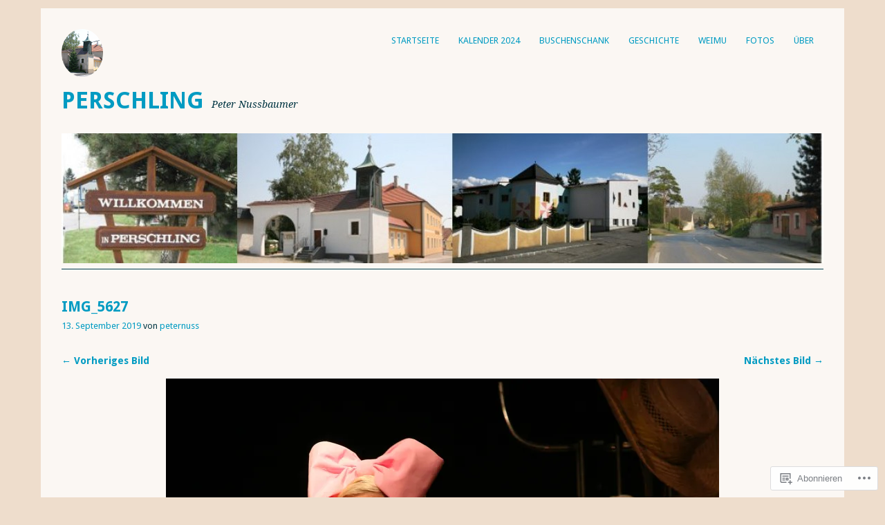

--- FILE ---
content_type: text/html; charset=UTF-8
request_url: https://perschling.com/2019/09/13/jazz-gitti-her-disco-killers-sorgten-fuer-volles-haus/img_5627/
body_size: 15712
content:
<!DOCTYPE html>
<html lang="de-DE">
<head>
<meta charset="UTF-8" />
<meta name="viewport" content="width=device-width">
<title>IMG_5627 | Perschling</title>
<link rel="profile" href="http://gmpg.org/xfn/11" />
<link rel="pingback" href="https://perschling.com/xmlrpc.php" />
<!--[if lt IE 9]>
<script src="https://s0.wp.com/wp-content/themes/pub/yoko/js/html5.js?m=1338255524i" type="text/javascript"></script>
<script src="https://s0.wp.com/wp-content/themes/pub/yoko/js/css3-mediaqueries.js" type="text/javascript"></script>
<![endif]-->
<meta name='robots' content='max-image-preview:large' />

<!-- Async WordPress.com Remote Login -->
<script id="wpcom_remote_login_js">
var wpcom_remote_login_extra_auth = '';
function wpcom_remote_login_remove_dom_node_id( element_id ) {
	var dom_node = document.getElementById( element_id );
	if ( dom_node ) { dom_node.parentNode.removeChild( dom_node ); }
}
function wpcom_remote_login_remove_dom_node_classes( class_name ) {
	var dom_nodes = document.querySelectorAll( '.' + class_name );
	for ( var i = 0; i < dom_nodes.length; i++ ) {
		dom_nodes[ i ].parentNode.removeChild( dom_nodes[ i ] );
	}
}
function wpcom_remote_login_final_cleanup() {
	wpcom_remote_login_remove_dom_node_classes( "wpcom_remote_login_msg" );
	wpcom_remote_login_remove_dom_node_id( "wpcom_remote_login_key" );
	wpcom_remote_login_remove_dom_node_id( "wpcom_remote_login_validate" );
	wpcom_remote_login_remove_dom_node_id( "wpcom_remote_login_js" );
	wpcom_remote_login_remove_dom_node_id( "wpcom_request_access_iframe" );
	wpcom_remote_login_remove_dom_node_id( "wpcom_request_access_styles" );
}

// Watch for messages back from the remote login
window.addEventListener( "message", function( e ) {
	if ( e.origin === "https://r-login.wordpress.com" ) {
		var data = {};
		try {
			data = JSON.parse( e.data );
		} catch( e ) {
			wpcom_remote_login_final_cleanup();
			return;
		}

		if ( data.msg === 'LOGIN' ) {
			// Clean up the login check iframe
			wpcom_remote_login_remove_dom_node_id( "wpcom_remote_login_key" );

			var id_regex = new RegExp( /^[0-9]+$/ );
			var token_regex = new RegExp( /^.*|.*|.*$/ );
			if (
				token_regex.test( data.token )
				&& id_regex.test( data.wpcomid )
			) {
				// We have everything we need to ask for a login
				var script = document.createElement( "script" );
				script.setAttribute( "id", "wpcom_remote_login_validate" );
				script.src = '/remote-login.php?wpcom_remote_login=validate'
					+ '&wpcomid=' + data.wpcomid
					+ '&token=' + encodeURIComponent( data.token )
					+ '&host=' + window.location.protocol
					+ '//' + window.location.hostname
					+ '&postid=5424'
					+ '&is_singular=';
				document.body.appendChild( script );
			}

			return;
		}

		// Safari ITP, not logged in, so redirect
		if ( data.msg === 'LOGIN-REDIRECT' ) {
			window.location = 'https://wordpress.com/log-in?redirect_to=' + window.location.href;
			return;
		}

		// Safari ITP, storage access failed, remove the request
		if ( data.msg === 'LOGIN-REMOVE' ) {
			var css_zap = 'html { -webkit-transition: margin-top 1s; transition: margin-top 1s; } /* 9001 */ html { margin-top: 0 !important; } * html body { margin-top: 0 !important; } @media screen and ( max-width: 782px ) { html { margin-top: 0 !important; } * html body { margin-top: 0 !important; } }';
			var style_zap = document.createElement( 'style' );
			style_zap.type = 'text/css';
			style_zap.appendChild( document.createTextNode( css_zap ) );
			document.body.appendChild( style_zap );

			var e = document.getElementById( 'wpcom_request_access_iframe' );
			e.parentNode.removeChild( e );

			document.cookie = 'wordpress_com_login_access=denied; path=/; max-age=31536000';

			return;
		}

		// Safari ITP
		if ( data.msg === 'REQUEST_ACCESS' ) {
			console.log( 'request access: safari' );

			// Check ITP iframe enable/disable knob
			if ( wpcom_remote_login_extra_auth !== 'safari_itp_iframe' ) {
				return;
			}

			// If we are in a "private window" there is no ITP.
			var private_window = false;
			try {
				var opendb = window.openDatabase( null, null, null, null );
			} catch( e ) {
				private_window = true;
			}

			if ( private_window ) {
				console.log( 'private window' );
				return;
			}

			var iframe = document.createElement( 'iframe' );
			iframe.id = 'wpcom_request_access_iframe';
			iframe.setAttribute( 'scrolling', 'no' );
			iframe.setAttribute( 'sandbox', 'allow-storage-access-by-user-activation allow-scripts allow-same-origin allow-top-navigation-by-user-activation' );
			iframe.src = 'https://r-login.wordpress.com/remote-login.php?wpcom_remote_login=request_access&origin=' + encodeURIComponent( data.origin ) + '&wpcomid=' + encodeURIComponent( data.wpcomid );

			var css = 'html { -webkit-transition: margin-top 1s; transition: margin-top 1s; } /* 9001 */ html { margin-top: 46px !important; } * html body { margin-top: 46px !important; } @media screen and ( max-width: 660px ) { html { margin-top: 71px !important; } * html body { margin-top: 71px !important; } #wpcom_request_access_iframe { display: block; height: 71px !important; } } #wpcom_request_access_iframe { border: 0px; height: 46px; position: fixed; top: 0; left: 0; width: 100%; min-width: 100%; z-index: 99999; background: #23282d; } ';

			var style = document.createElement( 'style' );
			style.type = 'text/css';
			style.id = 'wpcom_request_access_styles';
			style.appendChild( document.createTextNode( css ) );
			document.body.appendChild( style );

			document.body.appendChild( iframe );
		}

		if ( data.msg === 'DONE' ) {
			wpcom_remote_login_final_cleanup();
		}
	}
}, false );

// Inject the remote login iframe after the page has had a chance to load
// more critical resources
window.addEventListener( "DOMContentLoaded", function( e ) {
	var iframe = document.createElement( "iframe" );
	iframe.style.display = "none";
	iframe.setAttribute( "scrolling", "no" );
	iframe.setAttribute( "id", "wpcom_remote_login_key" );
	iframe.src = "https://r-login.wordpress.com/remote-login.php"
		+ "?wpcom_remote_login=key"
		+ "&origin=aHR0cHM6Ly9wZXJzY2hsaW5nLmNvbQ%3D%3D"
		+ "&wpcomid=60353924"
		+ "&time=" + Math.floor( Date.now() / 1000 );
	document.body.appendChild( iframe );
}, false );
</script>
<link rel='dns-prefetch' href='//s0.wp.com' />
<link rel='dns-prefetch' href='//fonts-api.wp.com' />
<link rel="alternate" type="application/rss+xml" title="Perschling &raquo; Feed" href="https://perschling.com/feed/" />
<link rel="alternate" type="application/rss+xml" title="Perschling &raquo; Kommentar-Feed" href="https://perschling.com/comments/feed/" />
	<script type="text/javascript">
		/* <![CDATA[ */
		function addLoadEvent(func) {
			var oldonload = window.onload;
			if (typeof window.onload != 'function') {
				window.onload = func;
			} else {
				window.onload = function () {
					oldonload();
					func();
				}
			}
		}
		/* ]]> */
	</script>
	<style id='wp-emoji-styles-inline-css'>

	img.wp-smiley, img.emoji {
		display: inline !important;
		border: none !important;
		box-shadow: none !important;
		height: 1em !important;
		width: 1em !important;
		margin: 0 0.07em !important;
		vertical-align: -0.1em !important;
		background: none !important;
		padding: 0 !important;
	}
/*# sourceURL=wp-emoji-styles-inline-css */
</style>
<link crossorigin='anonymous' rel='stylesheet' id='all-css-2-1' href='/wp-content/plugins/gutenberg-core/v22.2.0/build/styles/block-library/style.css?m=1764855221i&cssminify=yes' type='text/css' media='all' />
<style id='wp-block-library-inline-css'>
.has-text-align-justify {
	text-align:justify;
}
.has-text-align-justify{text-align:justify;}

/*# sourceURL=wp-block-library-inline-css */
</style><style id='global-styles-inline-css'>
:root{--wp--preset--aspect-ratio--square: 1;--wp--preset--aspect-ratio--4-3: 4/3;--wp--preset--aspect-ratio--3-4: 3/4;--wp--preset--aspect-ratio--3-2: 3/2;--wp--preset--aspect-ratio--2-3: 2/3;--wp--preset--aspect-ratio--16-9: 16/9;--wp--preset--aspect-ratio--9-16: 9/16;--wp--preset--color--black: #000000;--wp--preset--color--cyan-bluish-gray: #abb8c3;--wp--preset--color--white: #ffffff;--wp--preset--color--pale-pink: #f78da7;--wp--preset--color--vivid-red: #cf2e2e;--wp--preset--color--luminous-vivid-orange: #ff6900;--wp--preset--color--luminous-vivid-amber: #fcb900;--wp--preset--color--light-green-cyan: #7bdcb5;--wp--preset--color--vivid-green-cyan: #00d084;--wp--preset--color--pale-cyan-blue: #8ed1fc;--wp--preset--color--vivid-cyan-blue: #0693e3;--wp--preset--color--vivid-purple: #9b51e0;--wp--preset--gradient--vivid-cyan-blue-to-vivid-purple: linear-gradient(135deg,rgb(6,147,227) 0%,rgb(155,81,224) 100%);--wp--preset--gradient--light-green-cyan-to-vivid-green-cyan: linear-gradient(135deg,rgb(122,220,180) 0%,rgb(0,208,130) 100%);--wp--preset--gradient--luminous-vivid-amber-to-luminous-vivid-orange: linear-gradient(135deg,rgb(252,185,0) 0%,rgb(255,105,0) 100%);--wp--preset--gradient--luminous-vivid-orange-to-vivid-red: linear-gradient(135deg,rgb(255,105,0) 0%,rgb(207,46,46) 100%);--wp--preset--gradient--very-light-gray-to-cyan-bluish-gray: linear-gradient(135deg,rgb(238,238,238) 0%,rgb(169,184,195) 100%);--wp--preset--gradient--cool-to-warm-spectrum: linear-gradient(135deg,rgb(74,234,220) 0%,rgb(151,120,209) 20%,rgb(207,42,186) 40%,rgb(238,44,130) 60%,rgb(251,105,98) 80%,rgb(254,248,76) 100%);--wp--preset--gradient--blush-light-purple: linear-gradient(135deg,rgb(255,206,236) 0%,rgb(152,150,240) 100%);--wp--preset--gradient--blush-bordeaux: linear-gradient(135deg,rgb(254,205,165) 0%,rgb(254,45,45) 50%,rgb(107,0,62) 100%);--wp--preset--gradient--luminous-dusk: linear-gradient(135deg,rgb(255,203,112) 0%,rgb(199,81,192) 50%,rgb(65,88,208) 100%);--wp--preset--gradient--pale-ocean: linear-gradient(135deg,rgb(255,245,203) 0%,rgb(182,227,212) 50%,rgb(51,167,181) 100%);--wp--preset--gradient--electric-grass: linear-gradient(135deg,rgb(202,248,128) 0%,rgb(113,206,126) 100%);--wp--preset--gradient--midnight: linear-gradient(135deg,rgb(2,3,129) 0%,rgb(40,116,252) 100%);--wp--preset--font-size--small: 13px;--wp--preset--font-size--medium: 20px;--wp--preset--font-size--large: 36px;--wp--preset--font-size--x-large: 42px;--wp--preset--font-family--albert-sans: 'Albert Sans', sans-serif;--wp--preset--font-family--alegreya: Alegreya, serif;--wp--preset--font-family--arvo: Arvo, serif;--wp--preset--font-family--bodoni-moda: 'Bodoni Moda', serif;--wp--preset--font-family--bricolage-grotesque: 'Bricolage Grotesque', sans-serif;--wp--preset--font-family--cabin: Cabin, sans-serif;--wp--preset--font-family--chivo: Chivo, sans-serif;--wp--preset--font-family--commissioner: Commissioner, sans-serif;--wp--preset--font-family--cormorant: Cormorant, serif;--wp--preset--font-family--courier-prime: 'Courier Prime', monospace;--wp--preset--font-family--crimson-pro: 'Crimson Pro', serif;--wp--preset--font-family--dm-mono: 'DM Mono', monospace;--wp--preset--font-family--dm-sans: 'DM Sans', sans-serif;--wp--preset--font-family--dm-serif-display: 'DM Serif Display', serif;--wp--preset--font-family--domine: Domine, serif;--wp--preset--font-family--eb-garamond: 'EB Garamond', serif;--wp--preset--font-family--epilogue: Epilogue, sans-serif;--wp--preset--font-family--fahkwang: Fahkwang, sans-serif;--wp--preset--font-family--figtree: Figtree, sans-serif;--wp--preset--font-family--fira-sans: 'Fira Sans', sans-serif;--wp--preset--font-family--fjalla-one: 'Fjalla One', sans-serif;--wp--preset--font-family--fraunces: Fraunces, serif;--wp--preset--font-family--gabarito: Gabarito, system-ui;--wp--preset--font-family--ibm-plex-mono: 'IBM Plex Mono', monospace;--wp--preset--font-family--ibm-plex-sans: 'IBM Plex Sans', sans-serif;--wp--preset--font-family--ibarra-real-nova: 'Ibarra Real Nova', serif;--wp--preset--font-family--instrument-serif: 'Instrument Serif', serif;--wp--preset--font-family--inter: Inter, sans-serif;--wp--preset--font-family--josefin-sans: 'Josefin Sans', sans-serif;--wp--preset--font-family--jost: Jost, sans-serif;--wp--preset--font-family--libre-baskerville: 'Libre Baskerville', serif;--wp--preset--font-family--libre-franklin: 'Libre Franklin', sans-serif;--wp--preset--font-family--literata: Literata, serif;--wp--preset--font-family--lora: Lora, serif;--wp--preset--font-family--merriweather: Merriweather, serif;--wp--preset--font-family--montserrat: Montserrat, sans-serif;--wp--preset--font-family--newsreader: Newsreader, serif;--wp--preset--font-family--noto-sans-mono: 'Noto Sans Mono', sans-serif;--wp--preset--font-family--nunito: Nunito, sans-serif;--wp--preset--font-family--open-sans: 'Open Sans', sans-serif;--wp--preset--font-family--overpass: Overpass, sans-serif;--wp--preset--font-family--pt-serif: 'PT Serif', serif;--wp--preset--font-family--petrona: Petrona, serif;--wp--preset--font-family--piazzolla: Piazzolla, serif;--wp--preset--font-family--playfair-display: 'Playfair Display', serif;--wp--preset--font-family--plus-jakarta-sans: 'Plus Jakarta Sans', sans-serif;--wp--preset--font-family--poppins: Poppins, sans-serif;--wp--preset--font-family--raleway: Raleway, sans-serif;--wp--preset--font-family--roboto: Roboto, sans-serif;--wp--preset--font-family--roboto-slab: 'Roboto Slab', serif;--wp--preset--font-family--rubik: Rubik, sans-serif;--wp--preset--font-family--rufina: Rufina, serif;--wp--preset--font-family--sora: Sora, sans-serif;--wp--preset--font-family--source-sans-3: 'Source Sans 3', sans-serif;--wp--preset--font-family--source-serif-4: 'Source Serif 4', serif;--wp--preset--font-family--space-mono: 'Space Mono', monospace;--wp--preset--font-family--syne: Syne, sans-serif;--wp--preset--font-family--texturina: Texturina, serif;--wp--preset--font-family--urbanist: Urbanist, sans-serif;--wp--preset--font-family--work-sans: 'Work Sans', sans-serif;--wp--preset--spacing--20: 0.44rem;--wp--preset--spacing--30: 0.67rem;--wp--preset--spacing--40: 1rem;--wp--preset--spacing--50: 1.5rem;--wp--preset--spacing--60: 2.25rem;--wp--preset--spacing--70: 3.38rem;--wp--preset--spacing--80: 5.06rem;--wp--preset--shadow--natural: 6px 6px 9px rgba(0, 0, 0, 0.2);--wp--preset--shadow--deep: 12px 12px 50px rgba(0, 0, 0, 0.4);--wp--preset--shadow--sharp: 6px 6px 0px rgba(0, 0, 0, 0.2);--wp--preset--shadow--outlined: 6px 6px 0px -3px rgb(255, 255, 255), 6px 6px rgb(0, 0, 0);--wp--preset--shadow--crisp: 6px 6px 0px rgb(0, 0, 0);}:where(.is-layout-flex){gap: 0.5em;}:where(.is-layout-grid){gap: 0.5em;}body .is-layout-flex{display: flex;}.is-layout-flex{flex-wrap: wrap;align-items: center;}.is-layout-flex > :is(*, div){margin: 0;}body .is-layout-grid{display: grid;}.is-layout-grid > :is(*, div){margin: 0;}:where(.wp-block-columns.is-layout-flex){gap: 2em;}:where(.wp-block-columns.is-layout-grid){gap: 2em;}:where(.wp-block-post-template.is-layout-flex){gap: 1.25em;}:where(.wp-block-post-template.is-layout-grid){gap: 1.25em;}.has-black-color{color: var(--wp--preset--color--black) !important;}.has-cyan-bluish-gray-color{color: var(--wp--preset--color--cyan-bluish-gray) !important;}.has-white-color{color: var(--wp--preset--color--white) !important;}.has-pale-pink-color{color: var(--wp--preset--color--pale-pink) !important;}.has-vivid-red-color{color: var(--wp--preset--color--vivid-red) !important;}.has-luminous-vivid-orange-color{color: var(--wp--preset--color--luminous-vivid-orange) !important;}.has-luminous-vivid-amber-color{color: var(--wp--preset--color--luminous-vivid-amber) !important;}.has-light-green-cyan-color{color: var(--wp--preset--color--light-green-cyan) !important;}.has-vivid-green-cyan-color{color: var(--wp--preset--color--vivid-green-cyan) !important;}.has-pale-cyan-blue-color{color: var(--wp--preset--color--pale-cyan-blue) !important;}.has-vivid-cyan-blue-color{color: var(--wp--preset--color--vivid-cyan-blue) !important;}.has-vivid-purple-color{color: var(--wp--preset--color--vivid-purple) !important;}.has-black-background-color{background-color: var(--wp--preset--color--black) !important;}.has-cyan-bluish-gray-background-color{background-color: var(--wp--preset--color--cyan-bluish-gray) !important;}.has-white-background-color{background-color: var(--wp--preset--color--white) !important;}.has-pale-pink-background-color{background-color: var(--wp--preset--color--pale-pink) !important;}.has-vivid-red-background-color{background-color: var(--wp--preset--color--vivid-red) !important;}.has-luminous-vivid-orange-background-color{background-color: var(--wp--preset--color--luminous-vivid-orange) !important;}.has-luminous-vivid-amber-background-color{background-color: var(--wp--preset--color--luminous-vivid-amber) !important;}.has-light-green-cyan-background-color{background-color: var(--wp--preset--color--light-green-cyan) !important;}.has-vivid-green-cyan-background-color{background-color: var(--wp--preset--color--vivid-green-cyan) !important;}.has-pale-cyan-blue-background-color{background-color: var(--wp--preset--color--pale-cyan-blue) !important;}.has-vivid-cyan-blue-background-color{background-color: var(--wp--preset--color--vivid-cyan-blue) !important;}.has-vivid-purple-background-color{background-color: var(--wp--preset--color--vivid-purple) !important;}.has-black-border-color{border-color: var(--wp--preset--color--black) !important;}.has-cyan-bluish-gray-border-color{border-color: var(--wp--preset--color--cyan-bluish-gray) !important;}.has-white-border-color{border-color: var(--wp--preset--color--white) !important;}.has-pale-pink-border-color{border-color: var(--wp--preset--color--pale-pink) !important;}.has-vivid-red-border-color{border-color: var(--wp--preset--color--vivid-red) !important;}.has-luminous-vivid-orange-border-color{border-color: var(--wp--preset--color--luminous-vivid-orange) !important;}.has-luminous-vivid-amber-border-color{border-color: var(--wp--preset--color--luminous-vivid-amber) !important;}.has-light-green-cyan-border-color{border-color: var(--wp--preset--color--light-green-cyan) !important;}.has-vivid-green-cyan-border-color{border-color: var(--wp--preset--color--vivid-green-cyan) !important;}.has-pale-cyan-blue-border-color{border-color: var(--wp--preset--color--pale-cyan-blue) !important;}.has-vivid-cyan-blue-border-color{border-color: var(--wp--preset--color--vivid-cyan-blue) !important;}.has-vivid-purple-border-color{border-color: var(--wp--preset--color--vivid-purple) !important;}.has-vivid-cyan-blue-to-vivid-purple-gradient-background{background: var(--wp--preset--gradient--vivid-cyan-blue-to-vivid-purple) !important;}.has-light-green-cyan-to-vivid-green-cyan-gradient-background{background: var(--wp--preset--gradient--light-green-cyan-to-vivid-green-cyan) !important;}.has-luminous-vivid-amber-to-luminous-vivid-orange-gradient-background{background: var(--wp--preset--gradient--luminous-vivid-amber-to-luminous-vivid-orange) !important;}.has-luminous-vivid-orange-to-vivid-red-gradient-background{background: var(--wp--preset--gradient--luminous-vivid-orange-to-vivid-red) !important;}.has-very-light-gray-to-cyan-bluish-gray-gradient-background{background: var(--wp--preset--gradient--very-light-gray-to-cyan-bluish-gray) !important;}.has-cool-to-warm-spectrum-gradient-background{background: var(--wp--preset--gradient--cool-to-warm-spectrum) !important;}.has-blush-light-purple-gradient-background{background: var(--wp--preset--gradient--blush-light-purple) !important;}.has-blush-bordeaux-gradient-background{background: var(--wp--preset--gradient--blush-bordeaux) !important;}.has-luminous-dusk-gradient-background{background: var(--wp--preset--gradient--luminous-dusk) !important;}.has-pale-ocean-gradient-background{background: var(--wp--preset--gradient--pale-ocean) !important;}.has-electric-grass-gradient-background{background: var(--wp--preset--gradient--electric-grass) !important;}.has-midnight-gradient-background{background: var(--wp--preset--gradient--midnight) !important;}.has-small-font-size{font-size: var(--wp--preset--font-size--small) !important;}.has-medium-font-size{font-size: var(--wp--preset--font-size--medium) !important;}.has-large-font-size{font-size: var(--wp--preset--font-size--large) !important;}.has-x-large-font-size{font-size: var(--wp--preset--font-size--x-large) !important;}.has-albert-sans-font-family{font-family: var(--wp--preset--font-family--albert-sans) !important;}.has-alegreya-font-family{font-family: var(--wp--preset--font-family--alegreya) !important;}.has-arvo-font-family{font-family: var(--wp--preset--font-family--arvo) !important;}.has-bodoni-moda-font-family{font-family: var(--wp--preset--font-family--bodoni-moda) !important;}.has-bricolage-grotesque-font-family{font-family: var(--wp--preset--font-family--bricolage-grotesque) !important;}.has-cabin-font-family{font-family: var(--wp--preset--font-family--cabin) !important;}.has-chivo-font-family{font-family: var(--wp--preset--font-family--chivo) !important;}.has-commissioner-font-family{font-family: var(--wp--preset--font-family--commissioner) !important;}.has-cormorant-font-family{font-family: var(--wp--preset--font-family--cormorant) !important;}.has-courier-prime-font-family{font-family: var(--wp--preset--font-family--courier-prime) !important;}.has-crimson-pro-font-family{font-family: var(--wp--preset--font-family--crimson-pro) !important;}.has-dm-mono-font-family{font-family: var(--wp--preset--font-family--dm-mono) !important;}.has-dm-sans-font-family{font-family: var(--wp--preset--font-family--dm-sans) !important;}.has-dm-serif-display-font-family{font-family: var(--wp--preset--font-family--dm-serif-display) !important;}.has-domine-font-family{font-family: var(--wp--preset--font-family--domine) !important;}.has-eb-garamond-font-family{font-family: var(--wp--preset--font-family--eb-garamond) !important;}.has-epilogue-font-family{font-family: var(--wp--preset--font-family--epilogue) !important;}.has-fahkwang-font-family{font-family: var(--wp--preset--font-family--fahkwang) !important;}.has-figtree-font-family{font-family: var(--wp--preset--font-family--figtree) !important;}.has-fira-sans-font-family{font-family: var(--wp--preset--font-family--fira-sans) !important;}.has-fjalla-one-font-family{font-family: var(--wp--preset--font-family--fjalla-one) !important;}.has-fraunces-font-family{font-family: var(--wp--preset--font-family--fraunces) !important;}.has-gabarito-font-family{font-family: var(--wp--preset--font-family--gabarito) !important;}.has-ibm-plex-mono-font-family{font-family: var(--wp--preset--font-family--ibm-plex-mono) !important;}.has-ibm-plex-sans-font-family{font-family: var(--wp--preset--font-family--ibm-plex-sans) !important;}.has-ibarra-real-nova-font-family{font-family: var(--wp--preset--font-family--ibarra-real-nova) !important;}.has-instrument-serif-font-family{font-family: var(--wp--preset--font-family--instrument-serif) !important;}.has-inter-font-family{font-family: var(--wp--preset--font-family--inter) !important;}.has-josefin-sans-font-family{font-family: var(--wp--preset--font-family--josefin-sans) !important;}.has-jost-font-family{font-family: var(--wp--preset--font-family--jost) !important;}.has-libre-baskerville-font-family{font-family: var(--wp--preset--font-family--libre-baskerville) !important;}.has-libre-franklin-font-family{font-family: var(--wp--preset--font-family--libre-franklin) !important;}.has-literata-font-family{font-family: var(--wp--preset--font-family--literata) !important;}.has-lora-font-family{font-family: var(--wp--preset--font-family--lora) !important;}.has-merriweather-font-family{font-family: var(--wp--preset--font-family--merriweather) !important;}.has-montserrat-font-family{font-family: var(--wp--preset--font-family--montserrat) !important;}.has-newsreader-font-family{font-family: var(--wp--preset--font-family--newsreader) !important;}.has-noto-sans-mono-font-family{font-family: var(--wp--preset--font-family--noto-sans-mono) !important;}.has-nunito-font-family{font-family: var(--wp--preset--font-family--nunito) !important;}.has-open-sans-font-family{font-family: var(--wp--preset--font-family--open-sans) !important;}.has-overpass-font-family{font-family: var(--wp--preset--font-family--overpass) !important;}.has-pt-serif-font-family{font-family: var(--wp--preset--font-family--pt-serif) !important;}.has-petrona-font-family{font-family: var(--wp--preset--font-family--petrona) !important;}.has-piazzolla-font-family{font-family: var(--wp--preset--font-family--piazzolla) !important;}.has-playfair-display-font-family{font-family: var(--wp--preset--font-family--playfair-display) !important;}.has-plus-jakarta-sans-font-family{font-family: var(--wp--preset--font-family--plus-jakarta-sans) !important;}.has-poppins-font-family{font-family: var(--wp--preset--font-family--poppins) !important;}.has-raleway-font-family{font-family: var(--wp--preset--font-family--raleway) !important;}.has-roboto-font-family{font-family: var(--wp--preset--font-family--roboto) !important;}.has-roboto-slab-font-family{font-family: var(--wp--preset--font-family--roboto-slab) !important;}.has-rubik-font-family{font-family: var(--wp--preset--font-family--rubik) !important;}.has-rufina-font-family{font-family: var(--wp--preset--font-family--rufina) !important;}.has-sora-font-family{font-family: var(--wp--preset--font-family--sora) !important;}.has-source-sans-3-font-family{font-family: var(--wp--preset--font-family--source-sans-3) !important;}.has-source-serif-4-font-family{font-family: var(--wp--preset--font-family--source-serif-4) !important;}.has-space-mono-font-family{font-family: var(--wp--preset--font-family--space-mono) !important;}.has-syne-font-family{font-family: var(--wp--preset--font-family--syne) !important;}.has-texturina-font-family{font-family: var(--wp--preset--font-family--texturina) !important;}.has-urbanist-font-family{font-family: var(--wp--preset--font-family--urbanist) !important;}.has-work-sans-font-family{font-family: var(--wp--preset--font-family--work-sans) !important;}
/*# sourceURL=global-styles-inline-css */
</style>

<style id='classic-theme-styles-inline-css'>
/*! This file is auto-generated */
.wp-block-button__link{color:#fff;background-color:#32373c;border-radius:9999px;box-shadow:none;text-decoration:none;padding:calc(.667em + 2px) calc(1.333em + 2px);font-size:1.125em}.wp-block-file__button{background:#32373c;color:#fff;text-decoration:none}
/*# sourceURL=/wp-includes/css/classic-themes.min.css */
</style>
<link crossorigin='anonymous' rel='stylesheet' id='all-css-4-1' href='/_static/??-eJx9jUsOwjAMRC+EMb/SFeIsTWqVQNxYtaO2t8cIsQKxGY1G72lwFohlNBoNuYLkOqRRMZaJfGfpDJ1g6lNHmdixbVTd4G9tTv1A5rp+Ohgt/xXxGwhBJlIFT06VwW7+pV/ee0apAdfyKKi2ZnpRV77s29Nx156b5nB/As3uTzs=&cssminify=yes' type='text/css' media='all' />
<link rel='stylesheet' id='yoko-fonts-css' href='https://fonts-api.wp.com/css?family=Droid+Sans%3Aregular%2Cbold%7CDroid+Serif%3Aregular%2Citalic%2Cbold%2Cbolditalic&#038;subset=latin&#038;ver=6.9-RC2-61304' media='all' />
<link crossorigin='anonymous' rel='stylesheet' id='all-css-6-1' href='/_static/??-eJx9y0EKhDAMQNELWYNQcVyIZ9ESO9E2KTZl8PajO4Vhdv8tPnySccKKrBCLSaF44gw7zkH8mR5cvrM+WcHvyaOYIG5SEn7ALGGi/d9KvBCTHqBvjJghlRkO2eR6xjg0tu2tfXWNXb9Z4EGA&cssminify=yes' type='text/css' media='all' />
<style id='jetpack-global-styles-frontend-style-inline-css'>
:root { --font-headings: unset; --font-base: unset; --font-headings-default: -apple-system,BlinkMacSystemFont,"Segoe UI",Roboto,Oxygen-Sans,Ubuntu,Cantarell,"Helvetica Neue",sans-serif; --font-base-default: -apple-system,BlinkMacSystemFont,"Segoe UI",Roboto,Oxygen-Sans,Ubuntu,Cantarell,"Helvetica Neue",sans-serif;}
/*# sourceURL=jetpack-global-styles-frontend-style-inline-css */
</style>
<link crossorigin='anonymous' rel='stylesheet' id='all-css-8-1' href='/wp-content/themes/h4/global.css?m=1420737423i&cssminify=yes' type='text/css' media='all' />
<script type="text/javascript" id="wpcom-actionbar-placeholder-js-extra">
/* <![CDATA[ */
var actionbardata = {"siteID":"60353924","postID":"5424","siteURL":"https://perschling.com","xhrURL":"https://perschling.com/wp-admin/admin-ajax.php","nonce":"5917c09f65","isLoggedIn":"","statusMessage":"","subsEmailDefault":"instantly","proxyScriptUrl":"https://s0.wp.com/wp-content/js/wpcom-proxy-request.js?m=1513050504i&amp;ver=20211021","shortlink":"https://wp.me/a45eOo-1pu","i18n":{"followedText":"Neue Beitr\u00e4ge von dieser Website erscheinen nun in deinem \u003Ca href=\"https://wordpress.com/reader\"\u003EReader\u003C/a\u003E","foldBar":"Diese Leiste einklappen","unfoldBar":"Diese Leiste aufklappen","shortLinkCopied":"Kurzlink in Zwischenablage kopiert"}};
//# sourceURL=wpcom-actionbar-placeholder-js-extra
/* ]]> */
</script>
<script type="text/javascript" id="jetpack-mu-wpcom-settings-js-before">
/* <![CDATA[ */
var JETPACK_MU_WPCOM_SETTINGS = {"assetsUrl":"https://s0.wp.com/wp-content/mu-plugins/jetpack-mu-wpcom-plugin/sun/jetpack_vendor/automattic/jetpack-mu-wpcom/src/build/"};
//# sourceURL=jetpack-mu-wpcom-settings-js-before
/* ]]> */
</script>
<script crossorigin='anonymous' type='text/javascript'  src='/wp-content/js/rlt-proxy.js?m=1720530689i'></script>
<script type="text/javascript" id="rlt-proxy-js-after">
/* <![CDATA[ */
	rltInitialize( {"token":null,"iframeOrigins":["https:\/\/widgets.wp.com"]} );
//# sourceURL=rlt-proxy-js-after
/* ]]> */
</script>
<link rel="EditURI" type="application/rsd+xml" title="RSD" href="https://perschling.wordpress.com/xmlrpc.php?rsd" />
<meta name="generator" content="WordPress.com" />
<link rel="canonical" href="https://perschling.com/2019/09/13/jazz-gitti-her-disco-killers-sorgten-fuer-volles-haus/img_5627/" />
<link rel='shortlink' href='https://wp.me/a45eOo-1pu' />
<link rel="alternate" type="application/json+oembed" href="https://public-api.wordpress.com/oembed/?format=json&amp;url=https%3A%2F%2Fperschling.com%2F2019%2F09%2F13%2Fjazz-gitti-her-disco-killers-sorgten-fuer-volles-haus%2Fimg_5627%2F&amp;for=wpcom-auto-discovery" /><link rel="alternate" type="application/xml+oembed" href="https://public-api.wordpress.com/oembed/?format=xml&amp;url=https%3A%2F%2Fperschling.com%2F2019%2F09%2F13%2Fjazz-gitti-her-disco-killers-sorgten-fuer-volles-haus%2Fimg_5627%2F&amp;for=wpcom-auto-discovery" />
<!-- Jetpack Open Graph Tags -->
<meta property="og:type" content="article" />
<meta property="og:title" content="IMG_5627" />
<meta property="og:url" content="https://perschling.com/2019/09/13/jazz-gitti-her-disco-killers-sorgten-fuer-volles-haus/img_5627/" />
<meta property="og:description" content="Besuche den Beitrag für mehr Info." />
<meta property="article:published_time" content="2019-09-13T13:34:52+00:00" />
<meta property="article:modified_time" content="2019-09-13T13:34:52+00:00" />
<meta property="og:site_name" content="Perschling" />
<meta property="og:image" content="https://perschling.com/wp-content/uploads/2019/09/img_5627.jpg" />
<meta property="og:image:alt" content="" />
<meta property="og:locale" content="de_DE" />
<meta property="article:publisher" content="https://www.facebook.com/WordPresscom" />
<meta name="twitter:text:title" content="IMG_5627" />
<meta name="twitter:image" content="https://i0.wp.com/perschling.com/wp-content/uploads/2019/09/img_5627.jpg?fit=800%2C1200&#038;ssl=1&#038;w=640" />
<meta name="twitter:card" content="summary_large_image" />
<meta name="twitter:description" content="Besuche den Beitrag für mehr Info." />

<!-- End Jetpack Open Graph Tags -->
<link rel='openid.server' href='https://perschling.com/?openidserver=1' />
<link rel='openid.delegate' href='https://perschling.com/' />
<link rel="search" type="application/opensearchdescription+xml" href="https://perschling.com/osd.xml" title="Perschling" />
<link rel="search" type="application/opensearchdescription+xml" href="https://s1.wp.com/opensearch.xml" title="WordPress.com" />
<meta name="theme-color" content="#eeddcc" />
		<style type="text/css">
			.recentcomments a {
				display: inline !important;
				padding: 0 !important;
				margin: 0 !important;
			}

			table.recentcommentsavatartop img.avatar, table.recentcommentsavatarend img.avatar {
				border: 0px;
				margin: 0;
			}

			table.recentcommentsavatartop a, table.recentcommentsavatarend a {
				border: 0px !important;
				background-color: transparent !important;
			}

			td.recentcommentsavatarend, td.recentcommentsavatartop {
				padding: 0px 0px 1px 0px;
				margin: 0px;
			}

			td.recentcommentstextend {
				border: none !important;
				padding: 0px 0px 2px 10px;
			}

			.rtl td.recentcommentstextend {
				padding: 0px 10px 2px 0px;
			}

			td.recentcommentstexttop {
				border: none;
				padding: 0px 0px 0px 10px;
			}

			.rtl td.recentcommentstexttop {
				padding: 0px 10px 0px 0px;
			}
		</style>
		<meta name="description" content="Peter Nussbaumer" />
<style type="text/css" id="custom-background-css">
body.custom-background { background-color: #eeddcc; }
</style>
	<style type="text/css" id="custom-colors-css">	@media screen and (max-width:620px) {
		#branding #mainnav li:hover > a,
		#branding #mainnav ul ul :hover > a,
		#branding #mainnav ul ul a {
			background: transparent !important;
		}
	}
body { background-color: #eeddcc;}
#page { background-color: #FBF7F3;}
#branding #mainnav ul li a:hover, #branding #mainnav li:hover > a, #branding #mainnav ul ul :hover > a { background-color: #eeddcc;}
#branding #mainnav ul ul a { background-color: #FFFFFF;}
#content .sticky { background-color: #eeddcc;}
.page-link { background-color: #eeddcc;}
#flickr_badge_wrapper { background-color: #FBF7F3;}
#content .post .author-info { background-color: #eeddcc;}
#content #comments #respond { background-color: #eeddcc;}
.searchform .search-input { background-color: #eeddcc;}
.searchsubmit, .searchsubmit:hover { color: #eeddcc;}
a { color: #009BC2;}
#content .single-entry-header h1.entry-title { color: #009BC2;}
#content .entry-link a { color: #009BC2;}
#content .page-entry-header h1.entry-title { color: #009BC2;}
input#submit:hover { background-color: #009BC2;}
.searchsubmit:hover, #branding #mainnav .menu-toggle { background-color: #009BC2;}
body { color: #003542;}
a:hover { : #003542;}
#site-title h2 { color: #003542;}
#wrap { border-top-color: #003F4F;}
#wrap, #branding #mainnav.toggled .nav-menu { border-bottom-color: #003F4F;}
#content .post, #content .page { border-bottom-color: #003F4F;}
.site-content .post p.wp-caption-text { color: #003542;}
.page-link { border-top-color: #003F4F;}
#content .sticky { border-top-color: #003F4F;}
#content .post .author-info { border-top-color: #003F4F;}
aside.widget { border-bottom-color: #003F4F;}
#secondary { border-top-color: #003F4F;}
.widget h3.widget-title, .widget_get_recent_comments h1.widget-title { color: #003542;}
#content #comments ol li.depth-1 { border-bottom-color: #003F4F;}
#content #comments ol li.depth-2, #content #comments ol li.depth-3, #content #comments ol li.depth-4, #content #comments ol li.depth-5 { border-top-color: #003F4F;}
.searchform .search-input { border-color: #003542;}
.searchsubmit, #branding #mainnav .menu-toggle:hover, #branding #mainnav .menu-toggle:focus, #branding #mainnav .menu-toggle:active { background-color: #003542;}
</style>
<link rel="icon" href="https://perschling.com/wp-content/uploads/2019/03/cropped-logo_pschlg_kap_k.png?w=32" sizes="32x32" />
<link rel="icon" href="https://perschling.com/wp-content/uploads/2019/03/cropped-logo_pschlg_kap_k.png?w=60" sizes="192x192" />
<link rel="apple-touch-icon" href="https://perschling.com/wp-content/uploads/2019/03/cropped-logo_pschlg_kap_k.png?w=60" />
<meta name="msapplication-TileImage" content="https://perschling.com/wp-content/uploads/2019/03/cropped-logo_pschlg_kap_k.png?w=60" />
			<link rel="stylesheet" id="custom-css-css" type="text/css" href="https://s0.wp.com/?custom-css=1&#038;csblog=45eOo&#038;cscache=6&#038;csrev=9" />
			</head>
<body class="attachment wp-singular attachment-template-default single single-attachment postid-5424 attachmentid-5424 attachment-jpeg custom-background wp-custom-logo wp-theme-pubyoko customizer-styles-applied group-blog jetpack-reblog-enabled has-site-logo custom-colors">
<div id="page" class="clearfix">
	<header id="branding">
		<nav id="mainnav" class="clearfix" role="navigation">
			<button class="menu-toggle">Menü</button>
			<div class="menu"><ul>
<li ><a href="https://perschling.com/">Startseite</a></li><li class="page_item page-item-21972 page_item_has_children"><a href="https://perschling.com/kalender-2024/">Kalender 2024</a>
<ul class='children'>
	<li class="page_item page-item-229"><a href="https://perschling.com/kalender-2024/kalender-2014/">Kalender 2014</a></li>
	<li class="page_item page-item-968"><a href="https://perschling.com/kalender-2024/kalender-2015/">Kalender 2015</a></li>
	<li class="page_item page-item-1534"><a href="https://perschling.com/kalender-2024/kalender-2016/">Kalender 2016</a></li>
	<li class="page_item page-item-2429"><a href="https://perschling.com/kalender-2024/kalender-2017/">Kalender 2017</a></li>
	<li class="page_item page-item-3458"><a href="https://perschling.com/kalender-2024/kalender-2018/">Kalender 2018</a></li>
	<li class="page_item page-item-4798"><a href="https://perschling.com/kalender-2024/kalender-2019/">Kalender 2019</a></li>
	<li class="page_item page-item-5658"><a href="https://perschling.com/kalender-2024/kalender-2020/">Kalender 2020</a></li>
	<li class="page_item page-item-9573"><a href="https://perschling.com/kalender-2024/kalender-2021/">Kalender 2021</a></li>
	<li class="page_item page-item-14916"><a href="https://perschling.com/kalender-2024/kalender-2022/">Kalender 2022</a></li>
	<li class="page_item page-item-19830"><a href="https://perschling.com/kalender-2024/kalender-2023/">Kalender 2023</a></li>
</ul>
</li>
<li class="page_item page-item-70"><a href="https://perschling.com/buschenschank/">Buschenschank</a></li>
<li class="page_item page-item-3877 page_item_has_children"><a href="https://perschling.com/geschichte/">Geschichte</a>
<ul class='children'>
	<li class="page_item page-item-3904"><a href="https://perschling.com/geschichte/grunddorf-und-wieselbruck/">Grunddorf und Wieselbruck</a></li>
	<li class="page_item page-item-3895"><a href="https://perschling.com/geschichte/haselbach/">Haselbach</a></li>
	<li class="page_item page-item-3886"><a href="https://perschling.com/geschichte/langmannersdorf/">Langmannersdorf</a></li>
	<li class="page_item page-item-3880"><a href="https://perschling.com/geschichte/murstetten/">Murstetten</a></li>
	<li class="page_item page-item-3882"><a href="https://perschling.com/geschichte/perschling/">Perschling</a></li>
	<li class="page_item page-item-3884"><a href="https://perschling.com/geschichte/weissenkirchen/">Weißenkirchen</a></li>
</ul>
</li>
<li class="page_item page-item-298 page_item_has_children"><a href="https://perschling.com/weimu/">WEIMU</a>
<ul class='children'>
	<li class="page_item page-item-5404"><a href="https://perschling.com/weimu/informationen-fuer-die-faschingsgilde-2020/">Informationen für die Faschingsgilde&nbsp;2020</a></li>
	<li class="page_item page-item-1969"><a href="https://perschling.com/weimu/informationen-fuer-die-faschingsgilde-2017/">Informationen für die Faschingsgilde&nbsp;2017</a></li>
	<li class="page_item page-item-373"><a href="https://perschling.com/weimu/tonaufzeichnungen/">Tonaufzeichnungen</a></li>
	<li class="page_item page-item-329 page_item_has_children"><a href="https://perschling.com/weimu/informationen-fur-die-faschingsgilde/">Informationen für die Faschingsgilde&nbsp;2014</a>
	<ul class='children'>
		<li class="page_item page-item-379"><a href="https://perschling.com/weimu/informationen-fur-die-faschingsgilde/tonaufzeichnungen-intern/">Tonaufzeichnungen intern</a></li>
	</ul>
</li>
</ul>
</li>
<li class="page_item page-item-5 page_item_has_children"><a href="https://perschling.com/fotos/">Fotos</a>
<ul class='children'>
	<li class="page_item page-item-10"><a href="https://perschling.com/fotos/black-ox-events/">Black Ox Events</a></li>
	<li class="page_item page-item-14"><a href="https://perschling.com/fotos/katzen/">Katzen</a></li>
	<li class="page_item page-item-12"><a href="https://perschling.com/fotos/krems/">Krems</a></li>
	<li class="page_item page-item-41"><a href="https://perschling.com/fotos/neue-perschlingbrucke/">Neue Perschlingbrücke</a></li>
	<li class="page_item page-item-16 page_item_has_children"><a href="https://perschling.com/fotos/perschling/">Perschling</a>
	<ul class='children'>
		<li class="page_item page-item-2648"><a href="https://perschling.com/fotos/perschling/2010-2/">2010</a></li>
		<li class="page_item page-item-2650"><a href="https://perschling.com/fotos/perschling/2011-2/">2011</a></li>
		<li class="page_item page-item-2656"><a href="https://perschling.com/fotos/perschling/2012-2/">2012</a></li>
		<li class="page_item page-item-2658"><a href="https://perschling.com/fotos/perschling/2013-2/">2013</a></li>
		<li class="page_item page-item-2660"><a href="https://perschling.com/fotos/perschling/2014-2/">2014</a></li>
		<li class="page_item page-item-2662"><a href="https://perschling.com/fotos/perschling/2015-2/">2015</a></li>
		<li class="page_item page-item-2663"><a href="https://perschling.com/fotos/perschling/2016-2/">2016</a></li>
		<li class="page_item page-item-2664"><a href="https://perschling.com/fotos/perschling/2017-2/">2017</a></li>
		<li class="page_item page-item-3624"><a href="https://perschling.com/fotos/perschling/2018-2/">2018</a></li>
		<li class="page_item page-item-4871"><a href="https://perschling.com/fotos/perschling/2019-2/">2019</a></li>
		<li class="page_item page-item-5745"><a href="https://perschling.com/fotos/perschling/2020-2/">2020</a></li>
		<li class="page_item page-item-10196"><a href="https://perschling.com/fotos/perschling/2021-2/">2021</a></li>
		<li class="page_item page-item-2596"><a href="https://perschling.com/fotos/perschling/faschingssitzungen-2017/">Fotos &#8211; Faschingssitzungen 2017</a></li>
	</ul>
</li>
</ul>
</li>
<li class="page_item page-item-1"><a href="https://perschling.com/eine-seite/">Über</a></li>
</ul></div>
		</nav><!-- end mainnav -->

		<hgroup id="site-title">
			<a href="https://perschling.com/" class="site-logo-link" rel="home" itemprop="url"><img width="60" height="69" src="https://perschling.com/wp-content/uploads/2018/03/logo_pschlg_kap_k.png?w=60" class="site-logo attachment-yoko-logo" alt="" decoding="async" data-size="yoko-logo" itemprop="logo" data-attachment-id="3777" data-permalink="https://perschling.com/2018/03/19/jahreshauptversammlung-des-seniorenbundes-2/logo_pschlg_kap_k/" data-orig-file="https://perschling.com/wp-content/uploads/2018/03/logo_pschlg_kap_k.png" data-orig-size="60,69" data-comments-opened="0" data-image-meta="{&quot;aperture&quot;:&quot;0&quot;,&quot;credit&quot;:&quot;&quot;,&quot;camera&quot;:&quot;&quot;,&quot;caption&quot;:&quot;&quot;,&quot;created_timestamp&quot;:&quot;0&quot;,&quot;copyright&quot;:&quot;&quot;,&quot;focal_length&quot;:&quot;0&quot;,&quot;iso&quot;:&quot;0&quot;,&quot;shutter_speed&quot;:&quot;0&quot;,&quot;title&quot;:&quot;&quot;,&quot;orientation&quot;:&quot;0&quot;}" data-image-title="logo_pschlg_kap_K" data-image-description="" data-image-caption="" data-medium-file="https://perschling.com/wp-content/uploads/2018/03/logo_pschlg_kap_k.png?w=60" data-large-file="https://perschling.com/wp-content/uploads/2018/03/logo_pschlg_kap_k.png?w=60" /></a>			<h1><a href="https://perschling.com/" title="Perschling">Perschling</a></h1>
			<h2 id="site-description">Peter Nussbaumer</h2>
		</hgroup><!-- end site-title -->

					<img src="https://perschling.com/wp-content/uploads/2013/11/cropped-perschling_ansichten_hp_2013.jpg" class="headerimage" width="1102" height="188>" alt="" />
				<div class="clear"></div>

			</header><!-- end header -->
<div id="wrap">

	<div id="content" class="site-content full-width">

		
		<article id="post-5424" class="post-5424 attachment type-attachment status-inherit hentry">

			<header class="single-entry-header">
				<h1 class="entry-title">IMG_5627</h1>
				<p>
					<a href="https://perschling.com/2019/09/13/jazz-gitti-her-disco-killers-sorgten-fuer-volles-haus/img_5627/" title="15:34" rel="bookmark"><time class="entry-date" datetime="2019-09-13T15:34:52+02:00" pubdate>13. September 2019</time></a><span class="byline"> von <span class="author vcard"><a class="url fn n" href="https://perschling.com/author/peternuss/" title="Zeige alle Beiträge von peternuss" rel="author">peternuss</a></span></span>									</p>
			</header><!-- end entry-header -->

						<nav id="image-nav">
				<span class="previous-image"><a href='https://perschling.com/2019/09/13/jazz-gitti-her-disco-killers-sorgten-fuer-volles-haus/img_5620/'>&larr; Vorheriges Bild</a></span>
				<span class="next-image"><a href='https://perschling.com/2019/09/13/jazz-gitti-her-disco-killers-sorgten-fuer-volles-haus/img_5653/'>Nächstes Bild &rarr;</a></span>
			</nav><!-- end image-nav -->
			
			<div class="single-entry-content">

				<div class="entry-attachment">
					<div class="attachment">
												<a href="https://perschling.com/2019/09/13/jazz-gitti-her-disco-killers-sorgten-fuer-volles-haus/img_5653/" title="IMG_5627" rel="attachment">
							<img width="800" height="1200" src="https://perschling.com/wp-content/uploads/2019/09/img_5627.jpg?w=800" class="attachment-1200x1200 size-1200x1200" alt="" decoding="async" loading="lazy" srcset="https://perschling.com/wp-content/uploads/2019/09/img_5627.jpg?w=800 800w, https://perschling.com/wp-content/uploads/2019/09/img_5627.jpg?w=1600 1600w, https://perschling.com/wp-content/uploads/2019/09/img_5627.jpg?w=100 100w, https://perschling.com/wp-content/uploads/2019/09/img_5627.jpg?w=200 200w, https://perschling.com/wp-content/uploads/2019/09/img_5627.jpg?w=768 768w, https://perschling.com/wp-content/uploads/2019/09/img_5627.jpg?w=683 683w, https://perschling.com/wp-content/uploads/2019/09/img_5627.jpg?w=1440 1440w" sizes="(max-width: 800px) 100vw, 800px" data-attachment-id="5424" data-permalink="https://perschling.com/2019/09/13/jazz-gitti-her-disco-killers-sorgten-fuer-volles-haus/img_5627/" data-orig-file="https://perschling.com/wp-content/uploads/2019/09/img_5627.jpg" data-orig-size="2000,3000" data-comments-opened="0" data-image-meta="{&quot;aperture&quot;:&quot;5.6&quot;,&quot;credit&quot;:&quot;&quot;,&quot;camera&quot;:&quot;Canon EOS 5D&quot;,&quot;caption&quot;:&quot;&quot;,&quot;created_timestamp&quot;:&quot;1568321757&quot;,&quot;copyright&quot;:&quot;&quot;,&quot;focal_length&quot;:&quot;400&quot;,&quot;iso&quot;:&quot;1600&quot;,&quot;shutter_speed&quot;:&quot;0.0125&quot;,&quot;title&quot;:&quot;&quot;,&quot;orientation&quot;:&quot;1&quot;}" data-image-title="IMG_5627" data-image-description="" data-image-caption="" data-medium-file="https://perschling.com/wp-content/uploads/2019/09/img_5627.jpg?w=200" data-large-file="https://perschling.com/wp-content/uploads/2019/09/img_5627.jpg?w=611" />						</a>
					</div><!-- end attachment -->

									</div><!-- end entry-attachment -->

								
			</div><!-- end entry-content -->
			<div class="clear"></div>

			<footer class="entry-meta">
				<p>
											Sowohl Kommentare als auch Trackbacks sind momentan abgeschaltet.														</p>
			</footer><!-- end entry-utility -->

		</article>

		
<div id="comments">
	
		<p class="nocomments">Die Kommentarfunktion ist geschlossen.</p>

	
</div><!-- end comments -->
	</div><!-- end content -->


	</div><!-- end wrap -->

	<footer id="colophon" class="clearfix">
		<p><a href="https://wordpress.com/?ref=footer_blog" rel="nofollow">Bloggen auf WordPress.com.</a></p>
		<a href="#page" class="top">Oben</a>
	</footer><!-- end colophon -->
<!--  -->
<script type="speculationrules">
{"prefetch":[{"source":"document","where":{"and":[{"href_matches":"/*"},{"not":{"href_matches":["/wp-*.php","/wp-admin/*","/files/*","/wp-content/*","/wp-content/plugins/*","/wp-content/themes/pub/yoko/*","/*\\?(.+)"]}},{"not":{"selector_matches":"a[rel~=\"nofollow\"]"}},{"not":{"selector_matches":".no-prefetch, .no-prefetch a"}}]},"eagerness":"conservative"}]}
</script>
<script type="text/javascript" src="//0.gravatar.com/js/hovercards/hovercards.min.js?ver=202552924dcd77a86c6f1d3698ec27fc5da92b28585ddad3ee636c0397cf312193b2a1" id="grofiles-cards-js"></script>
<script type="text/javascript" id="wpgroho-js-extra">
/* <![CDATA[ */
var WPGroHo = {"my_hash":""};
//# sourceURL=wpgroho-js-extra
/* ]]> */
</script>
<script crossorigin='anonymous' type='text/javascript'  src='/wp-content/mu-plugins/gravatar-hovercards/wpgroho.js?m=1610363240i'></script>

	<script>
		// Initialize and attach hovercards to all gravatars
		( function() {
			function init() {
				if ( typeof Gravatar === 'undefined' ) {
					return;
				}

				if ( typeof Gravatar.init !== 'function' ) {
					return;
				}

				Gravatar.profile_cb = function ( hash, id ) {
					WPGroHo.syncProfileData( hash, id );
				};

				Gravatar.my_hash = WPGroHo.my_hash;
				Gravatar.init(
					'body',
					'#wp-admin-bar-my-account',
					{
						i18n: {
							'Edit your profile →': 'Bearbeite dein Profil →',
							'View profile →': 'Profil anzeigen →',
							'Contact': 'Kontakt',
							'Send money': 'Geld senden',
							'Sorry, we are unable to load this Gravatar profile.': 'Dieses Gravatar-Profil kann nicht geladen werden.',
							'Gravatar not found.': 'Gravatar not found.',
							'Too Many Requests.': 'Zu viele Anfragen.',
							'Internal Server Error.': 'Interner Serverfehler',
							'Is this you?': 'Bist du das?',
							'Claim your free profile.': 'Claim your free profile.',
							'Email': 'E-Mail ',
							'Home Phone': 'Festnetz',
							'Work Phone': 'Geschäftlich',
							'Cell Phone': 'Cell Phone',
							'Contact Form': 'Kontaktformular',
							'Calendar': 'Kalender',
						},
					}
				);
			}

			if ( document.readyState !== 'loading' ) {
				init();
			} else {
				document.addEventListener( 'DOMContentLoaded', init );
			}
		} )();
	</script>

		<div style="display:none">
	</div>
		<div id="actionbar" dir="ltr" style="display: none;"
			class="actnbr-pub-yoko actnbr-has-follow actnbr-has-actions">
		<ul>
								<li class="actnbr-btn actnbr-hidden">
								<a class="actnbr-action actnbr-actn-follow " href="">
			<svg class="gridicon" height="20" width="20" xmlns="http://www.w3.org/2000/svg" viewBox="0 0 20 20"><path clip-rule="evenodd" d="m4 4.5h12v6.5h1.5v-6.5-1.5h-1.5-12-1.5v1.5 10.5c0 1.1046.89543 2 2 2h7v-1.5h-7c-.27614 0-.5-.2239-.5-.5zm10.5 2h-9v1.5h9zm-5 3h-4v1.5h4zm3.5 1.5h-1v1h1zm-1-1.5h-1.5v1.5 1 1.5h1.5 1 1.5v-1.5-1-1.5h-1.5zm-2.5 2.5h-4v1.5h4zm6.5 1.25h1.5v2.25h2.25v1.5h-2.25v2.25h-1.5v-2.25h-2.25v-1.5h2.25z"  fill-rule="evenodd"></path></svg>
			<span>Abonnieren</span>
		</a>
		<a class="actnbr-action actnbr-actn-following  no-display" href="">
			<svg class="gridicon" height="20" width="20" xmlns="http://www.w3.org/2000/svg" viewBox="0 0 20 20"><path fill-rule="evenodd" clip-rule="evenodd" d="M16 4.5H4V15C4 15.2761 4.22386 15.5 4.5 15.5H11.5V17H4.5C3.39543 17 2.5 16.1046 2.5 15V4.5V3H4H16H17.5V4.5V12.5H16V4.5ZM5.5 6.5H14.5V8H5.5V6.5ZM5.5 9.5H9.5V11H5.5V9.5ZM12 11H13V12H12V11ZM10.5 9.5H12H13H14.5V11V12V13.5H13H12H10.5V12V11V9.5ZM5.5 12H9.5V13.5H5.5V12Z" fill="#008A20"></path><path class="following-icon-tick" d="M13.5 16L15.5 18L19 14.5" stroke="#008A20" stroke-width="1.5"></path></svg>
			<span>Abonniert</span>
		</a>
							<div class="actnbr-popover tip tip-top-left actnbr-notice" id="follow-bubble">
							<div class="tip-arrow"></div>
							<div class="tip-inner actnbr-follow-bubble">
															<ul>
											<li class="actnbr-sitename">
			<a href="https://perschling.com">
				<img loading='lazy' alt='' src='https://perschling.com/wp-content/uploads/2019/03/cropped-logo_pschlg_kap_k.png?w=50' srcset='https://perschling.com/wp-content/uploads/2019/03/cropped-logo_pschlg_kap_k.png?w=50 1x, https://perschling.com/wp-content/uploads/2019/03/cropped-logo_pschlg_kap_k.png?w=60 1.5x, https://perschling.com/wp-content/uploads/2019/03/cropped-logo_pschlg_kap_k.png?w=60 2x, https://perschling.com/wp-content/uploads/2019/03/cropped-logo_pschlg_kap_k.png?w=60 3x, https://perschling.com/wp-content/uploads/2019/03/cropped-logo_pschlg_kap_k.png?w=60 4x' class='avatar avatar-50' height='50' width='50' />				Perschling			</a>
		</li>
										<div class="actnbr-message no-display"></div>
									<form method="post" action="https://subscribe.wordpress.com" accept-charset="utf-8" style="display: none;">
																				<div>
										<input type="email" name="email" placeholder="Gib deine E-Mail-Adresse ein" class="actnbr-email-field" aria-label="Gib deine E-Mail-Adresse ein" />
										</div>
										<input type="hidden" name="action" value="subscribe" />
										<input type="hidden" name="blog_id" value="60353924" />
										<input type="hidden" name="source" value="https://perschling.com/2019/09/13/jazz-gitti-her-disco-killers-sorgten-fuer-volles-haus/img_5627/" />
										<input type="hidden" name="sub-type" value="actionbar-follow" />
										<input type="hidden" id="_wpnonce" name="_wpnonce" value="703bcb96f9" />										<div class="actnbr-button-wrap">
											<button type="submit" value="Anmelden">
												Anmelden											</button>
										</div>
									</form>
									<li class="actnbr-login-nudge">
										<div>
											Du hast bereits ein WordPress.com-Konto? <a href="https://wordpress.com/log-in?redirect_to=https%3A%2F%2Fr-login.wordpress.com%2Fremote-login.php%3Faction%3Dlink%26back%3Dhttps%253A%252F%252Fperschling.com%252F2019%252F09%252F13%252Fjazz-gitti-her-disco-killers-sorgten-fuer-volles-haus%252Fimg_5627%252F">Melde dich jetzt an.</a>										</div>
									</li>
								</ul>
															</div>
						</div>
					</li>
							<li class="actnbr-ellipsis actnbr-hidden">
				<svg class="gridicon gridicons-ellipsis" height="24" width="24" xmlns="http://www.w3.org/2000/svg" viewBox="0 0 24 24"><g><path d="M7 12c0 1.104-.896 2-2 2s-2-.896-2-2 .896-2 2-2 2 .896 2 2zm12-2c-1.104 0-2 .896-2 2s.896 2 2 2 2-.896 2-2-.896-2-2-2zm-7 0c-1.104 0-2 .896-2 2s.896 2 2 2 2-.896 2-2-.896-2-2-2z"/></g></svg>				<div class="actnbr-popover tip tip-top-left actnbr-more">
					<div class="tip-arrow"></div>
					<div class="tip-inner">
						<ul>
								<li class="actnbr-sitename">
			<a href="https://perschling.com">
				<img loading='lazy' alt='' src='https://perschling.com/wp-content/uploads/2019/03/cropped-logo_pschlg_kap_k.png?w=50' srcset='https://perschling.com/wp-content/uploads/2019/03/cropped-logo_pschlg_kap_k.png?w=50 1x, https://perschling.com/wp-content/uploads/2019/03/cropped-logo_pschlg_kap_k.png?w=60 1.5x, https://perschling.com/wp-content/uploads/2019/03/cropped-logo_pschlg_kap_k.png?w=60 2x, https://perschling.com/wp-content/uploads/2019/03/cropped-logo_pschlg_kap_k.png?w=60 3x, https://perschling.com/wp-content/uploads/2019/03/cropped-logo_pschlg_kap_k.png?w=60 4x' class='avatar avatar-50' height='50' width='50' />				Perschling			</a>
		</li>
								<li class="actnbr-folded-follow">
										<a class="actnbr-action actnbr-actn-follow " href="">
			<svg class="gridicon" height="20" width="20" xmlns="http://www.w3.org/2000/svg" viewBox="0 0 20 20"><path clip-rule="evenodd" d="m4 4.5h12v6.5h1.5v-6.5-1.5h-1.5-12-1.5v1.5 10.5c0 1.1046.89543 2 2 2h7v-1.5h-7c-.27614 0-.5-.2239-.5-.5zm10.5 2h-9v1.5h9zm-5 3h-4v1.5h4zm3.5 1.5h-1v1h1zm-1-1.5h-1.5v1.5 1 1.5h1.5 1 1.5v-1.5-1-1.5h-1.5zm-2.5 2.5h-4v1.5h4zm6.5 1.25h1.5v2.25h2.25v1.5h-2.25v2.25h-1.5v-2.25h-2.25v-1.5h2.25z"  fill-rule="evenodd"></path></svg>
			<span>Abonnieren</span>
		</a>
		<a class="actnbr-action actnbr-actn-following  no-display" href="">
			<svg class="gridicon" height="20" width="20" xmlns="http://www.w3.org/2000/svg" viewBox="0 0 20 20"><path fill-rule="evenodd" clip-rule="evenodd" d="M16 4.5H4V15C4 15.2761 4.22386 15.5 4.5 15.5H11.5V17H4.5C3.39543 17 2.5 16.1046 2.5 15V4.5V3H4H16H17.5V4.5V12.5H16V4.5ZM5.5 6.5H14.5V8H5.5V6.5ZM5.5 9.5H9.5V11H5.5V9.5ZM12 11H13V12H12V11ZM10.5 9.5H12H13H14.5V11V12V13.5H13H12H10.5V12V11V9.5ZM5.5 12H9.5V13.5H5.5V12Z" fill="#008A20"></path><path class="following-icon-tick" d="M13.5 16L15.5 18L19 14.5" stroke="#008A20" stroke-width="1.5"></path></svg>
			<span>Abonniert</span>
		</a>
								</li>
														<li class="actnbr-signup"><a href="https://wordpress.com/start/">Registrieren</a></li>
							<li class="actnbr-login"><a href="https://wordpress.com/log-in?redirect_to=https%3A%2F%2Fr-login.wordpress.com%2Fremote-login.php%3Faction%3Dlink%26back%3Dhttps%253A%252F%252Fperschling.com%252F2019%252F09%252F13%252Fjazz-gitti-her-disco-killers-sorgten-fuer-volles-haus%252Fimg_5627%252F">Anmelden</a></li>
																<li class="actnbr-shortlink">
										<a href="https://wp.me/a45eOo-1pu">
											<span class="actnbr-shortlink__text">Kurzlink kopieren</span>
											<span class="actnbr-shortlink__icon"><svg class="gridicon gridicons-checkmark" height="16" width="16" xmlns="http://www.w3.org/2000/svg" viewBox="0 0 24 24"><g><path d="M9 19.414l-6.707-6.707 1.414-1.414L9 16.586 20.293 5.293l1.414 1.414"/></g></svg></span>
										</a>
									</li>
																<li class="flb-report">
									<a href="https://wordpress.com/abuse/?report_url=https://perschling.com/2019/09/13/jazz-gitti-her-disco-killers-sorgten-fuer-volles-haus/img_5627/" target="_blank" rel="noopener noreferrer">
										Melde diesen Inhalt									</a>
								</li>
															<li class="actnbr-reader">
									<a href="https://wordpress.com/reader/blogs/60353924/posts/5424">
										Beitrag im Reader lesen									</a>
								</li>
															<li class="actnbr-subs">
									<a href="https://subscribe.wordpress.com/">Abonnements verwalten</a>
								</li>
																<li class="actnbr-fold"><a href="">Diese Leiste einklappen</a></li>
														</ul>
					</div>
				</div>
			</li>
		</ul>
	</div>
	
<script>
window.addEventListener( "DOMContentLoaded", function( event ) {
	var link = document.createElement( "link" );
	link.href = "/wp-content/mu-plugins/actionbar/actionbar.css?v=20250116";
	link.type = "text/css";
	link.rel = "stylesheet";
	document.head.appendChild( link );

	var script = document.createElement( "script" );
	script.src = "/wp-content/mu-plugins/actionbar/actionbar.js?v=20250204";
	document.body.appendChild( script );
} );
</script>

	
	<script type="text/javascript">
		(function () {
			var wpcom_reblog = {
				source: 'toolbar',

				toggle_reblog_box_flair: function (obj_id, post_id) {

					// Go to site selector. This will redirect to their blog if they only have one.
					const postEndpoint = `https://wordpress.com/post`;

					// Ideally we would use the permalink here, but fortunately this will be replaced with the 
					// post permalink in the editor.
					const originalURL = `${ document.location.href }?page_id=${ post_id }`; 
					
					const url =
						postEndpoint +
						'?url=' +
						encodeURIComponent( originalURL ) +
						'&is_post_share=true' +
						'&v=5';

					const redirect = function () {
						if (
							! window.open( url, '_blank' )
						) {
							location.href = url;
						}
					};

					if ( /Firefox/.test( navigator.userAgent ) ) {
						setTimeout( redirect, 0 );
					} else {
						redirect();
					}
				},
			};

			window.wpcom_reblog = wpcom_reblog;
		})();
	</script>
<script crossorigin='anonymous' type='text/javascript'  src='/_static/??/wp-content/themes/pub/yoko/js/navigation.js,/wp-content/themes/pub/yoko/js/smoothscroll.js?m=1597854773j'></script>
<script id="wp-emoji-settings" type="application/json">
{"baseUrl":"https://s0.wp.com/wp-content/mu-plugins/wpcom-smileys/twemoji/2/72x72/","ext":".png","svgUrl":"https://s0.wp.com/wp-content/mu-plugins/wpcom-smileys/twemoji/2/svg/","svgExt":".svg","source":{"concatemoji":"/wp-includes/js/wp-emoji-release.min.js?m=1764078722i&ver=6.9-RC2-61304"}}
</script>
<script type="module">
/* <![CDATA[ */
/*! This file is auto-generated */
const a=JSON.parse(document.getElementById("wp-emoji-settings").textContent),o=(window._wpemojiSettings=a,"wpEmojiSettingsSupports"),s=["flag","emoji"];function i(e){try{var t={supportTests:e,timestamp:(new Date).valueOf()};sessionStorage.setItem(o,JSON.stringify(t))}catch(e){}}function c(e,t,n){e.clearRect(0,0,e.canvas.width,e.canvas.height),e.fillText(t,0,0);t=new Uint32Array(e.getImageData(0,0,e.canvas.width,e.canvas.height).data);e.clearRect(0,0,e.canvas.width,e.canvas.height),e.fillText(n,0,0);const a=new Uint32Array(e.getImageData(0,0,e.canvas.width,e.canvas.height).data);return t.every((e,t)=>e===a[t])}function p(e,t){e.clearRect(0,0,e.canvas.width,e.canvas.height),e.fillText(t,0,0);var n=e.getImageData(16,16,1,1);for(let e=0;e<n.data.length;e++)if(0!==n.data[e])return!1;return!0}function u(e,t,n,a){switch(t){case"flag":return n(e,"\ud83c\udff3\ufe0f\u200d\u26a7\ufe0f","\ud83c\udff3\ufe0f\u200b\u26a7\ufe0f")?!1:!n(e,"\ud83c\udde8\ud83c\uddf6","\ud83c\udde8\u200b\ud83c\uddf6")&&!n(e,"\ud83c\udff4\udb40\udc67\udb40\udc62\udb40\udc65\udb40\udc6e\udb40\udc67\udb40\udc7f","\ud83c\udff4\u200b\udb40\udc67\u200b\udb40\udc62\u200b\udb40\udc65\u200b\udb40\udc6e\u200b\udb40\udc67\u200b\udb40\udc7f");case"emoji":return!a(e,"\ud83e\u1fac8")}return!1}function f(e,t,n,a){let r;const o=(r="undefined"!=typeof WorkerGlobalScope&&self instanceof WorkerGlobalScope?new OffscreenCanvas(300,150):document.createElement("canvas")).getContext("2d",{willReadFrequently:!0}),s=(o.textBaseline="top",o.font="600 32px Arial",{});return e.forEach(e=>{s[e]=t(o,e,n,a)}),s}function r(e){var t=document.createElement("script");t.src=e,t.defer=!0,document.head.appendChild(t)}a.supports={everything:!0,everythingExceptFlag:!0},new Promise(t=>{let n=function(){try{var e=JSON.parse(sessionStorage.getItem(o));if("object"==typeof e&&"number"==typeof e.timestamp&&(new Date).valueOf()<e.timestamp+604800&&"object"==typeof e.supportTests)return e.supportTests}catch(e){}return null}();if(!n){if("undefined"!=typeof Worker&&"undefined"!=typeof OffscreenCanvas&&"undefined"!=typeof URL&&URL.createObjectURL&&"undefined"!=typeof Blob)try{var e="postMessage("+f.toString()+"("+[JSON.stringify(s),u.toString(),c.toString(),p.toString()].join(",")+"));",a=new Blob([e],{type:"text/javascript"});const r=new Worker(URL.createObjectURL(a),{name:"wpTestEmojiSupports"});return void(r.onmessage=e=>{i(n=e.data),r.terminate(),t(n)})}catch(e){}i(n=f(s,u,c,p))}t(n)}).then(e=>{for(const n in e)a.supports[n]=e[n],a.supports.everything=a.supports.everything&&a.supports[n],"flag"!==n&&(a.supports.everythingExceptFlag=a.supports.everythingExceptFlag&&a.supports[n]);var t;a.supports.everythingExceptFlag=a.supports.everythingExceptFlag&&!a.supports.flag,a.supports.everything||((t=a.source||{}).concatemoji?r(t.concatemoji):t.wpemoji&&t.twemoji&&(r(t.twemoji),r(t.wpemoji)))});
//# sourceURL=/wp-includes/js/wp-emoji-loader.min.js
/* ]]> */
</script>
<script src="//stats.wp.com/w.js?68" defer></script> <script type="text/javascript">
_tkq = window._tkq || [];
_stq = window._stq || [];
_tkq.push(['storeContext', {'blog_id':'60353924','blog_tz':'2','user_lang':'de','blog_lang':'de','user_id':'0'}]);
		// Prevent sending pageview tracking from WP-Admin pages.
		_stq.push(['view', {'blog':'60353924','v':'wpcom','tz':'2','user_id':'0','post':'5424','subd':'perschling'}]);
		_stq.push(['extra', {'crypt':'[base64]'}]);
_stq.push([ 'clickTrackerInit', '60353924', '5424' ]);
</script>
<noscript><img src="https://pixel.wp.com/b.gif?v=noscript" style="height:1px;width:1px;overflow:hidden;position:absolute;bottom:1px;" alt="" /></noscript>
<meta id="bilmur" property="bilmur:data" content="" data-provider="wordpress.com" data-service="simple" data-site-tz="Etc/GMT-2" data-custom-props="{&quot;logged_in&quot;:&quot;0&quot;,&quot;wptheme&quot;:&quot;pub\/yoko&quot;,&quot;wptheme_is_block&quot;:&quot;0&quot;}"  >
		<script defer src="/wp-content/js/bilmur.min.js?i=17&amp;m=202552"></script> 	</div><!-- end page -->
</body>
</html>